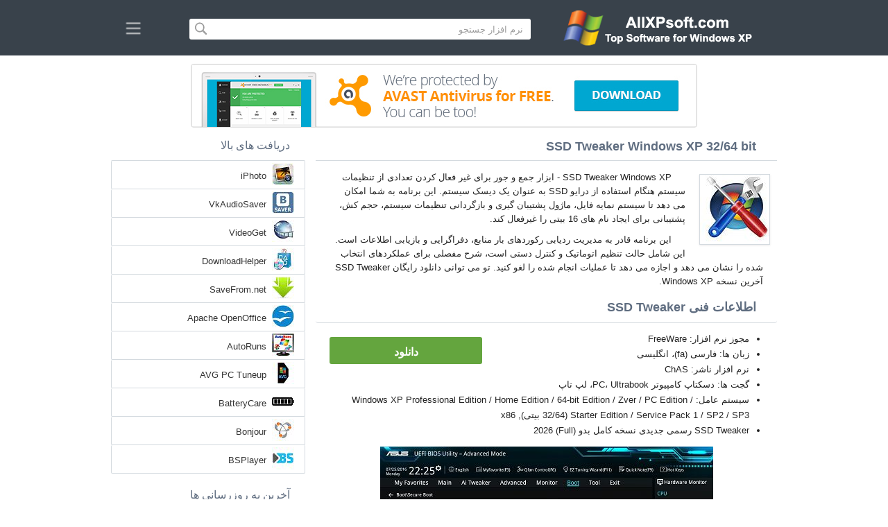

--- FILE ---
content_type: text/html;charset=utf-8
request_url: https://fa.allxpsoft.com/ssd-tweaker-windows-xp/
body_size: 4515
content:
<!DOCTYPE html><html lang="fa" dir="rtl"><head><meta http-equiv="content-type" content="text/html;charset=UTF-8"><meta name="viewport" content="width=device-width,initial-scale=1.0"><!--[if IE]><meta http-equiv="X-UA-Compatible" content="IE=edge"><![endif]--><meta name="robots" content="index,follow"><title>دانلود SSD Tweaker Windows XP 32/64 bit فارسی</title><meta name="keywords" content="ssd tweaker windows xp professional edition home zver starter sp1 sp2 sp3 32 bit 64 x86 2026 دانلود رایگان فارسی نسخه"><meta name="description" content="دانلود SSD Tweaker Windows XP 32/64 bit رایگان. برنامه برای بهینه سازی عملکرد و افزایش عمر SSD درایوها."><link rel="canonical" href="https://fa.allxpsoft.com/ssd-tweaker-windows-xp/"><link rel="alternate" hreflang="en" type="text/html" href="https://allxpsoft.com/ssd-tweaker-windows-xp/"><link rel="alternate" hreflang="de" type="text/html" href="https://de.allxpsoft.com/ssd-tweaker-windows-xp/"><link rel="alternate" hreflang="es" type="text/html" href="https://es.allxpsoft.com/ssd-tweaker-windows-xp/"><link rel="alternate" hreflang="it" type="text/html" href="https://it.allxpsoft.com/ssd-tweaker-windows-xp/"><link rel="alternate" hreflang="fr" type="text/html" href="https://fr.allxpsoft.com/ssd-tweaker-windows-xp/"><link rel="alternate" hreflang="pt" type="text/html" href="https://pt.allxpsoft.com/ssd-tweaker-windows-xp/"><link rel="alternate" hreflang="tr" type="text/html" href="https://tr.allxpsoft.com/ssd-tweaker-windows-xp/"><link rel="alternate" hreflang="id" type="text/html" href="https://id.allxpsoft.com/ssd-tweaker-windows-xp/"><link rel="alternate" hreflang="hi" type="text/html" href="https://hi.allxpsoft.com/ssd-tweaker-windows-xp/"><link rel="alternate" hreflang="bn" type="text/html" href="https://bn.allxpsoft.com/ssd-tweaker-windows-xp/"><link rel="alternate" hreflang="zh-Hans" type="text/html" href="https://zh.allxpsoft.com/ssd-tweaker-windows-xp/"><link rel="alternate" hreflang="zh-Hant" type="text/html" href="https://cn.allxpsoft.com/ssd-tweaker-windows-xp/"><link rel="alternate" hreflang="ja" type="text/html" href="https://ja.allxpsoft.com/ssd-tweaker-windows-xp/"><link rel="alternate" hreflang="th" type="text/html" href="https://th.allxpsoft.com/ssd-tweaker-windows-xp/"><link rel="alternate" hreflang="ko" type="text/html" href="https://ko.allxpsoft.com/ssd-tweaker-windows-xp/"><link rel="alternate" hreflang="vi" type="text/html" href="https://vi.allxpsoft.com/ssd-tweaker-windows-xp/"><link rel="alternate" hreflang="gu" type="text/html" href="https://gu.allxpsoft.com/ssd-tweaker-windows-xp/"><link rel="alternate" hreflang="az" type="text/html" href="https://az.allxpsoft.com/ssd-tweaker-windows-xp/"><link rel="alternate" hreflang="pl" type="text/html" href="https://pl.allxpsoft.com/ssd-tweaker-windows-xp/"><link rel="alternate" hreflang="bg" type="text/html" href="https://bg.allxpsoft.com/ssd-tweaker-windows-xp/"><link rel="alternate" hreflang="el" type="text/html" href="https://el.allxpsoft.com/ssd-tweaker-windows-xp/"><link rel="alternate" hreflang="ka" type="text/html" href="https://ka.allxpsoft.com/ssd-tweaker-windows-xp/"><link rel="alternate" hreflang="ro" type="text/html" href="https://ro.allxpsoft.com/ssd-tweaker-windows-xp/"><link rel="alternate" hreflang="sr" type="text/html" href="https://sr.allxpsoft.com/ssd-tweaker-windows-xp/"><link rel="alternate" hreflang="hu" type="text/html" href="https://hu.allxpsoft.com/ssd-tweaker-windows-xp/"><link rel="alternate" hreflang="sv" type="text/html" href="https://sv.allxpsoft.com/ssd-tweaker-windows-xp/"><link rel="alternate" hreflang="sl" type="text/html" href="https://sl.allxpsoft.com/ssd-tweaker-windows-xp/"><link rel="alternate" hreflang="no" type="text/html" href="https://no.allxpsoft.com/ssd-tweaker-windows-xp/"><link rel="alternate" hreflang="lt" type="text/html" href="https://lt.allxpsoft.com/ssd-tweaker-windows-xp/"><link rel="alternate" hreflang="fi" type="text/html" href="https://fi.allxpsoft.com/ssd-tweaker-windows-xp/"><link rel="alternate" hreflang="et" type="text/html" href="https://et.allxpsoft.com/ssd-tweaker-windows-xp/"><link rel="alternate" hreflang="da" type="text/html" href="https://da.allxpsoft.com/ssd-tweaker-windows-xp/"><link rel="alternate" hreflang="cs" type="text/html" href="https://cs.allxpsoft.com/ssd-tweaker-windows-xp/"><link rel="alternate" hreflang="hr" type="text/html" href="https://hr.allxpsoft.com/ssd-tweaker-windows-xp/"><link rel="alternate" hreflang="lv" type="text/html" href="https://lv.allxpsoft.com/ssd-tweaker-windows-xp/"><link rel="alternate" hreflang="nl" type="text/html" href="https://nl.allxpsoft.com/ssd-tweaker-windows-xp/"><link rel="alternate" hreflang="sk" type="text/html" href="https://sk.allxpsoft.com/ssd-tweaker-windows-xp/"><link rel="alternate" hreflang="ms" type="text/html" href="https://ms.allxpsoft.com/ssd-tweaker-windows-xp/"><link rel="alternate" hreflang="uk" type="text/html" href="https://uk.allxpsoft.com/ssd-tweaker-windows-xp/"><link rel="alternate" hreflang="ar" type="text/html" href="https://ar.allxpsoft.com/ssd-tweaker-windows-xp/"><link rel="alternate" hreflang="he" type="text/html" href="https://he.allxpsoft.com/ssd-tweaker-windows-xp/"><link rel="alternate" hreflang="fa" type="text/html" href="https://fa.allxpsoft.com/ssd-tweaker-windows-xp/"><link rel="shortcut icon" href="https://fa.allxpsoft.com/favicon.ico" type="image/x-icon"><link rel="icon" href="https://fa.allxpsoft.com/favicon.ico" type="image/x-icon"><meta name="yandex-verification" content="97e05d13dad730cb"><meta name="google-site-verification" content="qPen2V9zCAgRmoooncGsNKuVI9O6ayO1lOFvIkC1RP8"><meta name="msvalidate.01" content="093F5D2AF785004175FB87233AA4C99B"><meta name="wmail-verification" content="9117191c9d467dae1d11d78d09fe0fd6"><link rel="stylesheet" href="https://fa.allxpsoft.com/css/style.css" type="text/css"><!--[if lt IE 8]><link rel="stylesheet" href="https://fa.allxpsoft.com/css/ie.css" type="text/css"><![endif]--><!--[if lt IE 9]><script src="https://fa.allxpsoft.com/js/scale.js"></script><![endif]--><link rel="stylesheet" href="https://fa.allxpsoft.com/css/rtl.css" type="text/css"></head><body><div class="header"><div class="block"><div class="logo"><img data-rel="/" src="https://fa.allxpsoft.com/images/allxpsoft.png" alt="دایرکتوری نرم افزار Windows XP"></div><div class="search"><form><input name="query" type="text" class="field" value="نرم افزار جستجو" onfocus="if(this.value==this.defaultValue){this.value='';}" onblur="if(this.value==''){this.value=this.defaultValue;}"><input type="submit" value="" class="button"></form></div><div class="nav"></div></div></div><div class="a95bbf8f eee" data-op="/go/dcs1dgvb13452xs/"></div><div class="content"><div class="left version"><h1>SSD Tweaker Windows XP 32/64 bit</h1><img class="img" src="https://fa.allxpsoft.com/images/upload/4/e/ssd-tweaker-windows-xp-1.jpg" alt="SSD Tweaker Windows XP" width="100" height="100"><p>SSD Tweaker Windows XP - ابزار جمع و جور برای غیر فعال کردن تعدادی از تنظیمات سیستم هنگام استفاده از درایو SSD به عنوان یک دیسک سیستم. این برنامه به شما امکان می دهد تا سیستم نمایه فایل، ماژول پشتیبان گیری و بازگردانی تنظیمات سیستم، حجم کش، پشتیبانی برای ایجاد نام های 16 بیتی را غیرفعال کند.</p><p>این برنامه قادر به مدیریت ردیابی رکوردهای بار منابع، دفراگرایی و بازیابی اطلاعات است. این شامل حالت تنظیم اتوماتیک و کنترل دستی است، شرح مفصلی برای عملکردهای انتخاب شده را نشان می دهد و اجازه می دهد تا عملیات انجام شده را لغو کنید. تو می توانی دانلود رایگان SSD Tweaker آخرین نسخه Windows XP.</p><h2>اطلاعات فنی SSD Tweaker</h2><a class="download" target="_blank" href="https://fa.allxpsoft.com/download/1300/ssd-tweaker/"><span>دانلود</span></a><ul><li>مجوز نرم افزار: FreeWare</li><li>زبان ها: فارسی (fa)، انگلیسی</li><li>نرم افزار ناشر: ChAS</li><li>گجت ها: دسکتاپ کامپیوتر PC، Ultrabook، لپ تاپ</li><li>سیستم عامل: Windows XP Professional Edition / Home Edition / 64-bit Edition / Zver / PC Edition / Starter Edition / Service Pack 1 / SP2 / SP3 (32/64 بیتی), x86</li><li>SSD Tweaker رسمی جدیدی نسخه کامل بدو (Full) 2026</li></ul><img class="screen" src="https://fa.allxpsoft.com/images/upload/4/e/ssd-tweaker-windows-xp-screenshot.jpg" alt="Screenshot SSD Tweaker Windows XP"><span class="hh">نرم افزار مرتبط</span><ol class="other"><li><a href="https://fa.allxpsoft.com/google-chrome-windows-xp/"><img src="https://fa.allxpsoft.com/images/upload/5/0/google-chrome-windows-xp-1.jpg" alt="Google Chrome" width="100" height="100">Google Chrome</a></li><li><a href="https://fa.allxpsoft.com/skype-windows-xp/"><img src="https://fa.allxpsoft.com/images/upload/e/6/skype-windows-xp-1.jpg" alt="Skype" width="100" height="100">Skype</a></li><li><a href="https://fa.allxpsoft.com/norton-windows-xp/"><img src="https://fa.allxpsoft.com/images/upload/a/b/norton-windows-xp-1.jpg" alt="Norton" width="100" height="100">Norton</a></li><li><a href="https://fa.allxpsoft.com/ad-aware-windows-xp/"><img src="https://fa.allxpsoft.com/images/upload/2/3/ad-aware-windows-xp-1.jpg" alt="Ad-Aware" width="100" height="100">Ad-Aware</a></li><li><a href="https://fa.allxpsoft.com/opera-windows-xp/"><img src="https://fa.allxpsoft.com/images/upload/0/5/opera-windows-xp-1.jpg" alt="Opera" width="100" height="100">Opera</a></li><li><a href="https://fa.allxpsoft.com/itunes-windows-xp/"><img src="https://fa.allxpsoft.com/images/upload/d/7/itunes-windows-xp-1.jpg" alt="iTunes" width="100" height="100">iTunes</a></li></ol><span class="hh2">نظرات</span><div class="res"></div><div class="res1"></div><div class="commt padding-top-none"><form action="#" id="form"><input type="text" id="name" placeholder="نام"><textarea id="ot" placeholder="پیغام تو"></textarea><input type="submit" id="submit" value="ارسال"></form></div></div><div class="right"><div class="popular1"><span>دریافت های بالا</span><ul><li><img src="https://fa.allxpsoft.com/images/upload/7/7/iphoto-windows-xp-icon.jpg" width="32" height="32" alt="iPhoto"><a href="https://fa.allxpsoft.com/iphoto-windows-xp/">iPhoto</a></li><li><img src="https://fa.allxpsoft.com/images/upload/a/2/vkaudiosaver-windows-xp-icon.jpg" width="32" height="32" alt="VkAudioSaver"><a href="https://fa.allxpsoft.com/vkaudiosaver-windows-xp/">VkAudioSaver</a></li><li><img src="https://fa.allxpsoft.com/images/upload/b/f/videoget-windows-xp-icon.jpg" width="32" height="32" alt="VideoGet"><a href="https://fa.allxpsoft.com/videoget-windows-xp/">VideoGet</a></li><li><img src="https://fa.allxpsoft.com/images/upload/a/9/downloadhelper-windows-xp-icon.jpg" width="32" height="32" alt="DownloadHelper"><a href="https://fa.allxpsoft.com/downloadhelper-windows-xp/">DownloadHelper</a></li><li><img src="https://fa.allxpsoft.com/images/upload/c/2/savefrom.net-windows-xp-icon.jpg" width="32" height="32" alt="SaveFrom.net"><a href="https://fa.allxpsoft.com/savefrom.net-windows-xp/">SaveFrom.net</a></li><li><img src="https://fa.allxpsoft.com/images/upload/4/f/apache-openoffice-windows-xp-icon.jpg" width="32" height="32" alt="Apache OpenOffice"><a href="https://fa.allxpsoft.com/apache-openoffice-windows-xp/">Apache OpenOffice</a></li><li><img src="https://fa.allxpsoft.com/images/upload/d/f/autoruns-windows-xp-icon.jpg" width="32" height="32" alt="AutoRuns"><a href="https://fa.allxpsoft.com/autoruns-windows-xp/">AutoRuns</a></li><li><img src="https://fa.allxpsoft.com/images/upload/4/3/avg-pc-tuneup-windows-xp-icon.jpg" width="32" height="32" alt="AVG PC Tuneup"><a href="https://fa.allxpsoft.com/avg-pc-tuneup-windows-xp/">AVG PC Tuneup</a></li><li><img src="https://fa.allxpsoft.com/images/upload/3/c/batterycare-windows-xp-icon.jpg" width="32" height="32" alt="BatteryCare"><a href="https://fa.allxpsoft.com/batterycare-windows-xp/">BatteryCare</a></li><li><img src="https://fa.allxpsoft.com/images/upload/a/0/bonjour-windows-xp-icon.jpg" width="32" height="32" alt="Bonjour"><a href="https://fa.allxpsoft.com/bonjour-windows-xp/">Bonjour</a></li><li><img src="https://fa.allxpsoft.com/images/upload/7/5/bsplayer-windows-xp-icon.jpg" width="32" height="32" alt="BSPlayer"><a href="https://fa.allxpsoft.com/bsplayer-windows-xp/">BSPlayer</a></li></ul></div><div class="popular top1"><span>آخرین به روزرسانی ها</span><ul><li><img src="https://fa.allxpsoft.com/images/upload/1/a/ummy-video-downloader-windows-xp-icon.jpg" width="32" height="32" alt="Ummy Video Downloader"><a href="https://fa.allxpsoft.com/ummy-video-downloader-windows-xp/">Ummy Video Downloader</a></li><li><img src="https://fa.allxpsoft.com/images/upload/6/6/free-video-catcher-windows-xp-icon.jpg" width="32" height="32" alt="Free Video Catcher"><a href="https://fa.allxpsoft.com/free-video-catcher-windows-xp/">Free Video Catcher</a></li><li><img src="https://fa.allxpsoft.com/images/upload/1/c/fast-video-downloader-windows-xp-icon.jpg" width="32" height="32" alt="Fast Video Downloader"><a href="https://fa.allxpsoft.com/fast-video-downloader-windows-xp/">Fast Video Downloader</a></li><li><img src="https://fa.allxpsoft.com/images/upload/c/b/masstube-windows-xp-icon.jpg" width="32" height="32" alt="MassTube"><a href="https://fa.allxpsoft.com/masstube-windows-xp/">MassTube</a></li><li><img src="https://fa.allxpsoft.com/images/upload/9/a/vso-downloader-windows-xp-icon.jpg" width="32" height="32" alt="VSO Downloader"><a href="https://fa.allxpsoft.com/vso-downloader-windows-xp/">VSO Downloader</a></li><li><img src="https://fa.allxpsoft.com/images/upload/c/0/corel-painter-windows-xp-icon.jpg" width="32" height="32" alt="Corel Painter"><a href="https://fa.allxpsoft.com/corel-painter-windows-xp/">Corel Painter</a></li><li><img src="https://fa.allxpsoft.com/images/upload/e/8/mypaint-windows-xp-icon.jpg" width="32" height="32" alt="MyPaint"><a href="https://fa.allxpsoft.com/mypaint-windows-xp/">MyPaint</a></li><li><img src="https://fa.allxpsoft.com/images/upload/0/7/artrage-windows-xp-icon.jpg" width="32" height="32" alt="ArtRage"><a href="https://fa.allxpsoft.com/artrage-windows-xp/">ArtRage</a></li><li><img src="https://fa.allxpsoft.com/images/upload/1/0/fresh-paint-windows-xp-icon.jpg" width="32" height="32" alt="Fresh Paint"><a href="https://fa.allxpsoft.com/fresh-paint-windows-xp/">Fresh Paint</a></li><li><img src="https://fa.allxpsoft.com/images/upload/8/d/paintshop-pro-windows-xp-icon.jpg" width="32" height="32" alt="PaintShop Pro"><a href="https://fa.allxpsoft.com/paintshop-pro-windows-xp/">PaintShop Pro</a></li><li><img src="https://fa.allxpsoft.com/images/upload/f/c/red-eye-remover-windows-xp-icon.jpg" width="32" height="32" alt="Red Eye Remover"><a href="https://fa.allxpsoft.com/red-eye-remover-windows-xp/">Red Eye Remover</a></li><li><img src="https://fa.allxpsoft.com/images/upload/b/2/virtual-router-plus-windows-xp-icon.jpg" width="32" height="32" alt="Virtual Router Plus"><a href="https://fa.allxpsoft.com/virtual-router-plus-windows-xp/">Virtual Router Plus</a></li><li><img src="https://fa.allxpsoft.com/images/upload/3/0/mypublicwifi-windows-xp-icon.jpg" width="32" height="32" alt="MyPublicWiFi"><a href="https://fa.allxpsoft.com/mypublicwifi-windows-xp/">MyPublicWiFi</a></li><li><img src="https://fa.allxpsoft.com/images/upload/5/9/mhotspot-windows-xp-icon.jpg" width="32" height="32" alt="mHotspot"><a href="https://fa.allxpsoft.com/mhotspot-windows-xp/">mHotspot</a></li><li><img src="https://fa.allxpsoft.com/images/windows-xp-icon.png" width="32" height="32" alt="Windows XP"><a href="https://fa.allxpsoft.com/">دایرکتوری نرم افزار Windows XP</a></li></ul></div></div><div class="clear"></div></div><div class="lang"><div class="change"><div class="close"></div><div data-val="تغییر زبان" class="id9445"></div><div class="l1111" data-type="2" data-lang="en" data-val="English"></div><div class="l1111" data-type="2" data-lang="de" data-val="Deutsch"></div><div class="l1111" data-type="2" data-lang="es" data-val="Español"></div><div class="l1111" data-type="2" data-lang="it" data-val="Italiano"></div><div class="l1111" data-type="2" data-lang="fr" data-val="Français"></div><div class="l1111" data-type="2" data-lang="pt" data-val="Português"></div><div class="l1111" data-type="2" data-lang="tr" data-val="Türkçe"></div><div class="l1111" data-type="2" data-lang="id" data-val="Indonesia"></div><div class="l1111" data-type="2" data-lang="hi" data-val="हिन्दी"></div><div class="l1111" data-type="2" data-lang="bn" data-val="বাংলা"></div><div class="l1111" data-type="2" data-lang="zh-Hans" data-val="中文"></div><div class="l1111" data-type="2" data-lang="zh-Hant" data-val="文言"></div><div class="l1111" data-type="2" data-lang="ja" data-val="日本語"></div><div class="l1111" data-type="2" data-lang="th" data-val="ไทย"></div><div class="l1111" data-type="2" data-lang="ko" data-val="한국어"></div><div class="l1111" data-type="2" data-lang="vi" data-val="Tiếng Việt"></div><div class="l1111" data-type="2" data-lang="gu" data-val="ગુજરાતી"></div><div class="l1111" data-type="2" data-lang="az" data-val="Azərbaycan"></div><div class="l1111" data-type="2" data-lang="pl" data-val="Polski"></div><div class="l1111" data-type="2" data-lang="bg" data-val="Български"></div><div class="l1111" data-type="2" data-lang="el" data-val="Ελληνικά"></div><div class="l1111" data-type="2" data-lang="ka" data-val="ქართული"></div><div class="l1111" data-type="2" data-lang="ro" data-val="Română"></div><div class="l1111" data-type="2" data-lang="sr" data-val="Српски"></div><div class="l1111" data-type="2" data-lang="hu" data-val="Magyar"></div><div class="l1111" data-type="2" data-lang="sv" data-val="Svenska"></div><div class="l1111" data-type="2" data-lang="sl" data-val="Slovenščina"></div><div class="l1111" data-type="2" data-lang="no" data-val="Norsk"></div><div class="l1111" data-type="2" data-lang="lt" data-val="Lietuvių"></div><div class="l1111" data-type="2" data-lang="fi" data-val="Suomi"></div><div class="l1111" data-type="2" data-lang="et" data-val="Eesti"></div><div class="l1111" data-type="2" data-lang="da" data-val="Dansk"></div><div class="l1111" data-type="2" data-lang="cs" data-val="Čeština"></div><div class="l1111" data-type="2" data-lang="hr" data-val="Hrvatski"></div><div class="l1111" data-type="2" data-lang="lv" data-val="Latviešu"></div><div class="l1111" data-type="2" data-lang="nl" data-val="Nederlands"></div><div class="l1111" data-type="2" data-lang="sk" data-val="Slovenčina"></div><div class="l1111" data-type="2" data-lang="ms" data-val="Bahasa Melayu"></div><div class="l1111" data-type="2" data-lang="uk" data-val="Українська"></div><div class="l1111" data-type="2" data-lang="ar" data-val="العربية"></div><div class="l1111" data-type="2" data-lang="he" data-val="עברית"></div><div class="l1111" data-type="1" data-lang="fa" data-val="فارسی"></div></div></div><div class="footer"><p>© 2026, AllXPsoft | <span data-op="/privacy/">سیاست حفظ حریم خصوصی</span> | <span data-op="/rules/">شرایط استفاده</span></p><div class="xdf3"></div></div><script type="text/javascript">document.write("<img class='d2s' src='//counter.yadro.ru/hit;allxpsoft?t38.6;r"+escape(document.referrer)+((typeof(screen)=="undefined")?"":";s"+screen.width+"*"+screen.height+"*"+(screen.colorDepth?screen.colorDepth:screen.pixelDepth))+";u"+escape(document.URL)+";h"+escape(document.title.substring(0,150))+";"+Math.random()+"' alt='' title='LiveInternet' "+ "border='0' width='31' height='31'>")</script><script src="https://ajax.googleapis.com/ajax/libs/jquery/1.4.2/jquery.min.js" type="text/javascript"></script><script src="https://fa.allxpsoft.com/js/data.js" type="text/javascript"></script></body></html>